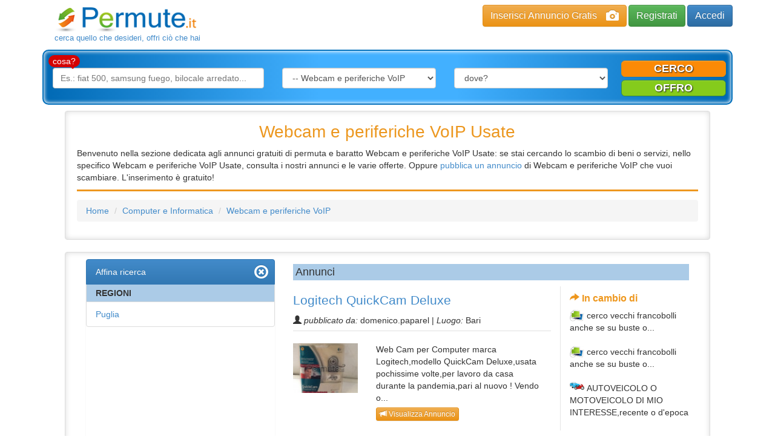

--- FILE ---
content_type: text/html; charset=utf-8
request_url: https://www.permute.it/c-permuta/Webcam-e-periferiche-VoIP-102/
body_size: 6911
content:
<!DOCTYPE html>
<html lang="it">
    <head>
        <meta charset="utf-8" />
<meta http-equiv="X-UA-Compatible" content="IE=edge" />
<meta name="viewport" content="width=device-width, initial-scale=1" />
<title>Webcam e periferiche VoIP Usate: annunci, permuta, scambio</title>
<meta property="og:title" content="Webcam e periferiche VoIP Usate: annunci, permuta, scambio" />
<meta name="description" content="Annunci Gratuiti Webcam e periferiche VoIP Usate in Permuta: offri Webcam e periferiche VoIP, crea la tua lista desideri, cerca tra le offerte di scambio" />
<meta property="og:description" content="Annunci Gratuiti Webcam e periferiche VoIP Usate in Permuta: offri Webcam e periferiche VoIP, crea la tua lista desideri, cerca tra le offerte di scambio" />
<meta name="keywords" content="Webcam e periferiche VoIP, annunci Webcam e periferiche VoIP, permuta Webcam e periferiche VoIP, annunci gratuiti" />
<meta name="robots" content="NOINDEX,FOLLOW" />
<link rel="image_src" href="https://www.permute.it/skins/frontend/img/src_logo.jpg" />
<meta property="og:image" content="https://www.permute.it/skins/frontend/img/src_logo.jpg" />
<link rel="canonical" href="https://www.permute.it/c-permuta/Webcam-e-periferiche-VoIP-102/" /> 


<link rel="alternate" type="application/atom+xml" title="RSS" href="https://www.permute.it/c-permuta/Webcam-e-periferiche-VoIP-102/feed.rss" />
<link rel="alternate" type="application/atom+xml" title="Home RSS" href="https://www.permute.it/feed.rss" />
<link rel="icon" href="https://www.permute.it/favicon.ico" type="image/x-icon" />
<link rel="shortcut icon" href="https://www.permute.it/favicon.ico" type="image/x-icon" />
<link rel="stylesheet" type="text/css" media="all" href="https://www.permute.it/skins/frontend/css/bootstrap.min.css" />
<link rel="stylesheet" type="text/css" media="all" href="https://www.permute.it/skins/frontend/css/bootstrap-theme.css" />
<link rel="stylesheet" type="text/css" media="all" href="https://www.permute.it/skins/frontend/css/social.css" />
<link rel="stylesheet" type="text/css" media="all" href="https://www.permute.it/skins/frontend/css/glyphicons.css" />
<link rel="stylesheet" type="text/css" media="all" href="https://www.permute.it/skins/frontend/css/custom.css?v=1.01" />
<link rel="stylesheet" type="text/css" media="all" href="https://www.permute.it/skins/frontend/css/working.css" />
<link rel="stylesheet" type="text/css" media="all" href="https://www.permute.it/skins/frontend/css/simple-sidebar.css" />
<link rel="stylesheet" type="text/css" media="all" href="https://www.permute.it/skins/frontend/css/steps.css" />
<link rel="stylesheet" type="text/css" media="all" href="https://www.permute.it/skins/frontend/css/forms.css" />
<link rel="stylesheet" type="text/css" media="all" href="https://www.permute.it/skins/frontend/css/jquery/jquery-ui.min.css" />
<link rel="stylesheet" type="text/css" media="all" href="https://www.permute.it/skins/frontend/css/system.css" />
<script type="text/javascript" src="https://www.permute.it/js/jquery.min.js"></script>
<script type="text/javascript" src="https://www.permute.it/js/jquery-ui.min.js"></script>
<script type="text/javascript" src="https://www.permute.it/js/jquery.form.min.js"></script>
<script type="text/javascript" src="https://www.permute.it/js/system.js?v=1.02"></script>
<script type="text/javascript" src="https://www.google.com/recaptcha/api.js?hl=it&amp;onload=onloadRecaptcha&amp;render=explicit" async defer></script>
<!--[if lt IE 9]>
    <script type="text/javascript" src="https://www.permute.it/skins/frontend/js/html5shiv.min.js"></script>
    <script type="text/javascript" src="https://www.permute.it/skins/frontend/js/respond.min.js"></script>
<![endif]-->
<script type="text/javascript" src="https://www.permute.it/js/jquery.cookielaw.min.js?v=2.0"></script>
<script type="text/javascript">//<![CDATA[
    $(document).ready(function(){
        $.cookieLaw({privacyUrl: 'https://www.permute.it/pg-permuta/Cookie-Policy-20.html'});
    });
    web.init('https://www.permute.it/','https://www.permute.it/skins/frontend/','6LdCBQMTAAAAAOt0bZZDrS52LR2uv6fjiLMwlWiu');
//]]></script>
<script type="text/plain" class="_CL_trigger" async data-tsrc="//pagead2.googlesyndication.com/pagead/js/adsbygoogle.js" data-tgroup="targeting"></script>
<script type="text/plain" class="_CL_trigger" data-tgroup="targeting">
(adsbygoogle = window.adsbygoogle || []).push({
    google_ad_client: "ca-pub-1413343582707017",
    enable_page_level_ads: true
  });

var googletag = googletag || {};
  googletag.cmd = googletag.cmd || [];
  (function() {
    var gads = document.createElement('script');
    gads.async = true;
    gads.type = 'text/javascript';
    var useSSL = 'https:' == document.location.protocol;
    gads.src = (useSSL ? 'https:' : 'http:') +
      '//www.googletagservices.com/tag/js/gpt.js';
    var node = document.getElementsByTagName('script')[0];
    node.parentNode.insertBefore(gads, node);
  })();

googletag.cmd.push(function() {
    googletag.defineSlot('/9891788/Permute_it_300x250_mobile', [300, 250], 'div-gpt-ad-1460639257630-0').addService(googletag.pubads());
    googletag.defineSlot('/9891788/Permute_it_728x90_ROS', [728, 90], 'div-gpt-ad-1460639257630-1').addService(googletag.pubads());
    googletag.pubads().enableSingleRequest();
    //Targeting per DMP  
    if(typeof NUGGjson === "object"){
          for(var nuggkey in NUGGjson){
              googletag.pubads().setTargeting(nuggkey, NUGGjson[nuggkey]);
          }
    }
    //END targeting
    googletag.enableServices();
});
</script>
<!--<script type="text/plain" class="_CL_trigger" async data-tsrc="/js/ads/permute.js"></script>-->

<script type="text/plain" class="_CL_trigger" data-tsrc="https://cdn.by.wonderpush.com/sdk/1.1/wonderpush-loader.min.js" async></script>
<script type="text/plain" class="_CL_trigger">
window.WonderPush = window.WonderPush || []; WonderPush.push(["init", { customDomain: "https://www.permute.it", webKey: "b48d25238301b84f4905558fdde927ebf236f5d0a1a23efb1306026fb1190ec5", }]);
</script> 

<script async src="https://pagead2.googlesyndication.com/pagead/js/adsbygoogle.js?client=ca-pub-1413343582707017"
     crossorigin="anonymous"></script>

    </head>
    <body>
        
        <div id="wrapper">
            <div class="container header">
    <div class="row">
        <nav role="navigation" class="navbar navbar-default navbar-static-top">
            <div class="container">
                <div class="navbar-header">
                    <button type="button" data-toggle="collapse" data-target="#bs-example-navbar-collapse-1" class="navbar-toggle collapsed"><span class="sr-only">Toggle navigation</span><span class="icon-bar"></span><span class="icon-bar"></span><span class="icon-bar"></span></button>
                    <a href="https://www.permute.it/" class="logos"><span class="logo"><img src="https://www.permute.it/skins/frontend/img/logo.png" alt="Permuta"/></span><span class="sublogo">cerca quello che desideri, offri ci&ograve; che hai</span></a>
                </div>
                <div class="navbar-right">
                    <div class="button-top hidden-xs">
                        <a href="https://www.permute.it/insert.php" class="btn btn-warning btn-photo">Inserisci Annuncio Gratis<i class="glyphicon glyphicon-camera hidden-xs"></i></a>
                        
                        <a href="https://www.permute.it/customer/register.php" class="btn btn-success btn-register">Registrati</a>
                        <a href="https://www.permute.it/customer/" class="btn btn-primary btn-access">Accedi</a>
                        
                    </div>
                    <div class="hidden-lg hidden-md hidden-sm">
                        <div id="bs-example-navbar-collapse-1" class="collapse navbar-collapse">
                            <ul class="nav navbar-nav">
                                <li><a href="https://www.permute.it/"><span class="glyphicon glyphicon-home"></span>Home</a></li>
                                
                                <li><a rel="nofollow" href="https://www.permute.it/customer/" class="headerCustomer"><span class="glyphicon glyphicon-log-in"></span>accedi</a></li>
                                <li><a rel="nofollow" href="https://www.permute.it/customer/register.php" class="headerCustomer"><span class="glyphicon glyphicon-edit"></span>registrati</a></li>
                                <li><a rel="nofollow" href="https://www.permute.it/customer/recover.php"><span class="glyphicon glyphicon-lock"></span>recupera password</a></li>
                                
                            </ul>
                        </div>
                    </div>
                </div>
            </div>
        </nav>
        <div class="buttons hidden-lg hidden-md hidden-sm">
            <div class="container">
                <div class="button-top navbar-right">
                    <a href="https://www.permute.it/insert.php" class="btn btn-warning btn-block btn-photo visible-xs-block visible-sm-block visible-md-inline visible-lg-inline">Inserisci Annuncio Gratis<i class="glyphicon glyphicon-camera hidden-xs"></i></a>
                    
                    <a href="https://www.permute.it/customer/register.php" class="btn btn-success btn-block visible-xs-block visible-sm-block visible-md-inline visible-lg-inline btn-register">Registrati</a>
                    <a href="https://www.permute.it/customer/" class="btn btn-primary btn-block visible-xs-block hidden-lg hidden-sm hidden-md btn-access">Accedi</a>
                    
                </div>
            </div>
        </div>
        <div class="container">
            <div class="search-bar search-bar-type2 dropdown" style="z-index:1;">
                <button class="search-button btn btn-primary btn-block" type="button" data-toggle="dropdown" aria-haspopup="true" role="button" aria-expanded="false">
                    <i class="glyphicon glyphicon-search">&nbsp;</i>Nuova ricerca
                </button>
                <div class="dropdown-menu">
                    <label for="searchq" class="arrow_box">cosa?</label>
                    <form role="form" class="search" id="main_search" action="https://www.permute.it/search.php" method="get" accept-charset="UTF-8" onsubmit="return mainsearch.check(this, true);">
                        <input type="hidden" name="st" id="searchType" value=""> 
                        <div class="form-group col-md-4">
                            <input class="form-field form-control" id="searchq" type="text" name="q" value="" placeholder="Es.: fiat 500, samsung fuego, bilocale arredato...">
                        </div>
                        <div class="form-group col-md-3">
                            <select name="category" class="form-field form-control" onchange="mainsearch.select(this);">
                                <option value="">in quale categoria?</option>
                                <option value="1">Immobili</option>
<option value="2">Auto e Moto</option>
<option value="3">Telefoni e Accessori</option>
<option value="4">Computer e Informatica</option><option value="88">--&nbsp;Accessori per PC</option>
<option value="89">--&nbsp;Casse per PC</option>
<option value="90">--&nbsp;Componenti hardware</option>
<option value="91">--&nbsp;Computer Desktop</option>
<option value="92">--&nbsp;Dispositivi archiviazione dati esterni</option>
<option value="93">--&nbsp;Monitor PC</option>
<option value="94">--&nbsp;Netbook</option>
<option value="95">--&nbsp;Periferiche di rete</option>
<option value="96">--&nbsp;Computer Portatili</option>
<option value="97">--&nbsp;Scanner</option>
<option value="98">--&nbsp;Server</option>
<option value="99">--&nbsp;Stampanti</option>
<option value="100">--&nbsp;Tablet</option>
<option value="101">--&nbsp;Tastiere, Mouse e periferiche di input</option>
<option value="102" selected="selected">--&nbsp;Webcam e periferiche VoIP</option>
<option value="103">--&nbsp;Software</option>
<option value="104">--&nbsp;Gadget Hi-Tech</option>

<option value="5">Collezionismo e Antichit&agrave;</option>
<option value="6">Modellismo e Giocattoli</option>
<option value="7">Musica, Libri e Film</option>
<option value="8">Elettronica</option>
<option value="9">Videogiochi e Console</option>
<option value="10">Hobby e Fai da te</option>
<option value="11">Arredamento, Elettrodomestici e Casalinghi</option>
<option value="12">Abbigliamento e Accessori</option>
<option value="13">Articoli per bambini</option>
<option value="14">Animali e Accessori</option>
<option value="15">Sport</option>
<option value="16">Viaggi e Vacanze</option>
<option value="17">Barche e Nautica</option>
<option value="18">Bellezza e Benessere</option>
<option value="19">Servizi e Prestazioni Lavorative</option>
<option value="20">Attrezzature da lavoro</option>

                            </select>
                        </div>
                        <div class="form-group col-md-3">
                            <select name="region" class="form-field form-control" onchange="mainsearch.select(this);">
                                <option value="">dove?</option>
                                <option value="1">Abruzzo</option>
<option value="2">Basilicata</option>
<option value="3">Calabria</option>
<option value="4">Campania</option>
<option value="5">Emilia-Romagna</option>
<option value="6">Friuli-Venezia Giulia</option>
<option value="7">Lazio</option>
<option value="8">Liguria</option>
<option value="9">Lombardia</option>
<option value="10">Marche</option>
<option value="11">Molise</option>
<option value="12">Piemonte</option>
<option value="13">Puglia</option>
<option value="14">Sardegna</option>
<option value="15">Sicilia</option>
<option value="16">Toscana</option>
<option value="17">Trentino-Alto Adige</option>
<option value="18">Umbria</option>
<option value="19">Valle d'Aosta</option>
<option value="20">Veneto</option>

                            </select>
                        </div>
                    </form>
                    <div class="buttons-type2 col-md-2">
                        <div class="row">
                            <a class="btn btn-warning btn-block cerco" style="cursor:pointer;" onclick="mainsearch.button(this);">cerco</a>
                            <a class="btn btn-success btn-block offro" style="cursor:pointer;" onclick="mainsearch.button(this);">offro</a>			  
                        </div>
                    </div>
                </div>
                <script type="text/javascript">//<![CDATA[
                    var mainsearch = {
                        check: function (form, lock) {
                            if (!($.trim($(form).find('#searchq').val()) == '' &&
                                 $(form).find('select[name="category"]').val() == '' &&
                                 $(form).find('select[name="region"]').val() == '')) {
                                if (lock) $(form).find('input, select').attr('readonly', true);
                                return true;
                            }
                            else return false;
                        },
                        select: function(el) {
                            if ($(el).is('select')){
                                var f = $(el).closest('form#main_search');
                                if (f.length && this.check(f, true)) f.submit();
                            }
                        },
                        button: function (el) {
                            $('#searchType').val($(el).is('.offro') ? 'wish' : '');
                            $('#main_search').submit();
                        }
                    };
                    //]]></script>
            </div>
        </div>
    </div>
</div>
            
            
            <div id="main">
                
                <div class="container well light_bk col-md-10 col-md-offset-1">
    <div class="row top-list-content-wrapper">
        <div class="col-xs-12">
            <div class="intro">
                <div class="title"><h1>Webcam e periferiche VoIP Usate</h1></div>
                <div class="introbody"><p>Benvenuto nella sezione dedicata agli annunci gratuiti di permuta e baratto Webcam e periferiche VoIP Usate: se stai cercando lo scambio di beni o servizi, nello specifico Webcam e periferiche VoIP Usate, consulta i nostri annunci e le varie offerte. Oppure <a href="https://www.permute.it/insert.php">pubblica un annuncio</a> di Webcam e periferiche VoIP che vuoi scambiare. L'inserimento &egrave; gratuito!</p></div>
            </div>
            <div class="adv top" style="max-height:280px;text-align:center;width:100%;margin:7px auto;padding:0;overflow:hidden;">
                <script async type="text/plain" class="_CL_trigger" data-tsrc="//pagead2.googlesyndication.com/pagead/js/adsbygoogle.js" data-tgroup="targeting"></script>
<!-- Permute.it Liste 728 Responsive -->
<ins class="adsbygoogle"
     style="display:block"
     data-ad-client="ca-pub-1413343582707017"
     data-ad-slot="3447527988"
     data-ad-format="auto"></ins>
<script type="text/plain" class="_CL_trigger" data-tgroup="targeting">
(adsbygoogle = window.adsbygoogle || []).push({});
</script>
            </div>
            <ol class="breadcrumb">
                <li><a href="https://www.permute.it/">Home</a></li>
                <li><a href="https://www.permute.it/c-permuta/Computer-e-Informatica-4/">Computer e Informatica</a></li>
                <li><a href="https://www.permute.it/c-permuta/Webcam-e-periferiche-VoIP-102/">Webcam e periferiche VoIP</a></li>
                
            </ol>
        </div>
    </div>
</div>
<div class="container well light_bk col-md-10 col-md-offset-1">
    <div class="col-md-4 sidebar reverse" style="margin-bottom:10px;">
        
<div class="mini-submenu btn btn-primary hiding">
    <span class="glyphicon glyphicon-search"></span>
    <span> Affina ricerca</span>
</div>
<div class="list-group menu showing">
    <span class="list-group-item active">
        Affina ricerca
        <span class="pull-right" id="slide-submenu-1">
            <i class="glyphicon glyphicon-remove-circle"></i>
        </span>
    </span>
    <dl>
    <dt class="title list-group-item">Regioni</dt>
        <dd class="list-group-item"><a href="https://www.permute.it/c-permuta/Webcam-e-periferiche-VoIP-102/Puglia-r13/">Puglia</a></dd>
        
    
    </dl>
    <!-- /9891788/Permute_it_160x600_HB -->
<div id="Permute_it_160x600_HB" style="width:160px;height:600px;" class="hidden-xs hidden-sm adasta_ad"></div>
    
</div>

    </div>
    <div id="list-content-wrapper" class="col-md-8 list-content-wrapper">
        <div class="bottom">
            
            <div class="divider"><h4>Annunci</h4></div>
            
<div class="row">
    <div class="col-md-8 left_content">
        <div class="top">
            <div class="title_block">
                <h3 class="title"><a href="https://www.permute.it/annuncio-permuta/Logitech-QuickCam-Deluxe-54891/">Logitech QuickCam Deluxe</a></h3>
                <div class="info"><span class="user">
                        <i class="glyphicon glyphicon-user"></i> <em>pubblicato da:</em> domenico.paparel
                         | <em>Luogo:</em> Bari
                        
                    </span></div>
            </div>
        </div>
        <div class="bottom row">
            
            <div class="img_container col-sm-4">
                <a href="https://www.permute.it/annuncio-permuta/Logitech-QuickCam-Deluxe-54891/"><img src="https://www.permute.it/img/a484b7975f501b640e26b02171e77f46/w/100/h/76/thumb/54891.jpg" alt="Logitech QuickCam Deluxe"></a>
            </div>
            
            <div class="content col-sm-8">
                <p>Web Cam per Computer marca Logitech,modello QuickCam Deluxe,usata pochissime volte,per lavoro da casa durante la pandemia,pari al nuovo ! Vendo o...</p>
                <a class="btn btn-xs btn-warning arrow_show" href="https://www.permute.it/annuncio-permuta/Logitech-QuickCam-Deluxe-54891/"><i class="glyphicon glyphicon-bullhorn"></i> Visualizza Annuncio</a>
            </div>
        </div>
    </div>
    <div class="col-md-4 right_content wish-content">
        <h4 class="list-title"><i class="glyphicon glyphicon-share-alt"></i> In cambio di</h4>
        <ul>
    <li>
        <img src="https://www.permute.it/img/dfa10c50767fd4f45d6e1e5ea8729173/w/24/h/28/scale/5.png" alt="in cambio di" />
        <span>cerco vecchi francobolli anche se su buste o...</span>
    </li>
    <li>
        <img src="https://www.permute.it/img/dfa10c50767fd4f45d6e1e5ea8729173/w/24/h/28/scale/5.png" alt="in cambio di" />
        <span>cerco vecchi francobolli anche se su buste o...</span>
    </li>
    <li>
        <img src="https://www.permute.it/img/dfa10c50767fd4f45d6e1e5ea8729173/w/24/h/28/scale/2.png" alt="in cambio di" />
        <span>AUTOVEICOLO O MOTOVEICOLO DI MIO INTERESSE,recente o d'epoca</span>
    </li>
    
</ul>
    </div>							
</div>


            
            
        </div>
    </div>
</div>
<div class="container clear"><div class="row">
<!-- /9891788/Permute_it_300x250_mob_HB -->
<div id="Permute_it_300x250_mob_HB" style="width:300px;height:250px;margin:10px auto;" class="hidden-md hidden-lg adasta_ad"></div>
<!-- /9891788/Permute_it_728x90_HB -->
<div id="Permute_it_728x90_HB" style="width:728px;height:90px;margin:0 auto;" class="hidden-xs hidden-sm adasta_ad"></div>
</div></div>
            </div>
            <div id="footer">
                <div class="footer">
    <nav class="navbar navbar-default .navbar-fixed-bottom visible-xs-block" role="navigation">
        <div class="container">
            <div class="navbar-footer">
                <button type="button" class="navbar-toggle collapsed" data-toggle="collapse" data-target="#bs-example-navbar-collapse-2">
                    <span class="sr-only">Toggle navigation</span>
                    <span class="icon-bar"></span>
                    <span class="icon-bar"></span>
                    <span class="icon-bar"></span>
                </button>
            </div>
            <div class="collapse navbar-collapse" id="bs-example-navbar-collapse-2">
                <ul class="nav navbar-nav navbar-right">
                    <li><a href="https://www.permute.it/"><span class="glyphicon glyphicon-home"></span> Home</a></li>
                    
                    <li><a class="headerCustomer" rel="nofollow" href="https://www.permute.it/customer/"><span class="glyphicon glyphicon-log-in"></span> accedi</a></li>
                    <li><a class="headerCustomer" rel="nofollow" href="https://www.permute.it/customer/register.php"><span class="glyphicon glyphicon-edit"></span> registrati</a></li>
                    <li><a rel="nofollow" href="https://www.permute.it/customer/recover.php"><span class="glyphicon glyphicon-lock"></span> recupera password</a></li>
                    
                    <li class="social"><a href="https://www.youtube.com/channel/UCHp63XAdjbjWj3JGRo796yQ" target="_blank" title="YouTube"><img src="https://www.permute.it/skins/frontend/img/youtube.png" alt="youtube"></a></li>
                    <li class="social"><a href="https://www.facebook.com/permuteitalia" target="_blank" title="Facebook"><img src="https://www.permute.it/skins/frontend/img/facebook.png" alt="facebook"></a></li>
                    <li class="social"><a href="https://www.permute.it/feed.rss" title="RSS"><img src="https://www.permute.it/skins/frontend/img/rss.png" alt="rss"></a></li>
                </ul>				      
            </div>
        </div>
    </nav>

    <div class="container">
        <div class="row hidden-xs">
            <div class="col-md-3">
                <div class="panel panel-primary">
                    <div class="panel-heading">
                        Informazioni		  
                    </div>
                    <ul class="list-group">
                        <li class="list-group-item"><a href="https://www.permute.it/pg-permuta/Cos-e-Permute-it-2.html">Cos'&egrave; &quot;Permute.it&quot;?</a></li>
                        <li class="list-group-item"><a href="https://www.permute.it/pg-permuta/Come-funziona-Permute-it-3.html">Come funziona Permute.it?</a></li>
                        <li class="list-group-item"><a href="https://www.permute.it/pg-permuta/Guida-alla-Permuta-7.html">Guida alla permuta</a></li>
                        <li class="list-group-item"><a href="https://www.permute.it/pg-permuta/Contatti-6.html">Contatti</a></li>
                        <li class="list-group-item"><a href="https://www.permute.it/pg-permuta/Termini-e-Condizioni-4.html">Termini e condizioni</a></li>
                        <li class="list-group-item"><a href="https://www.permute.it/pg-permuta/Privacy-5.html">Privacy</a></li>
                        <li class="list-group-item"><a href="https://www.permute.it/pg-permuta/Cookie-Policy-20.html">Cookie Policy</a></li>
                    </ul>				
                </div>						  
            </div>

            <div class="col-md-3">
                <div class="panel panel-primary">
                    <div class="panel-heading">
                        Permute.it		  
                    </div>
                    <div class="panel-body">
                        Permute.it &egrave; un portale di annunci gratuiti online che permette lo scambio di oggetti usati e servizi con o senza utilizzare denaro: permuta o baratto. Si basa sull'idea di libero mercato e di libero scambio tra individui.	
                    </div>
                </div>						  
            </div>

            <div class="col-md-3">
                <div class="panel panel-primary">
                    <div class="panel-heading">
                        Seguici		  
                    </div>
                    <div class="panel-body">
                        <ul class="nav navbar-nav">
                            <li class="social"><a href="https://www.youtube.com/channel/UCHp63XAdjbjWj3JGRo796yQ" target="_blank" title="YouTube"><img src="https://www.permute.it/skins/frontend/img/youtube.png" alt="youtube"/></a></li>
                            <li class="social"><a href="https://www.facebook.com/permuteitalia" target="_blank" title="Facebook"><img src="https://www.permute.it/skins/frontend/img/facebook.png" alt="facebook"/></a></li>
                            <li class="social"><a href="https://www.permute.it/feed.rss" title="RSS"><img src="https://www.permute.it/skins/frontend/img/rss.png" alt="rss"/></a></li>
                        </ul>
                        <div class="fb-like-box" 
                             data-href="https://www.facebook.com/permuteitalia" 
                             data-colorscheme="light" 
                             data-show-faces="true" 
                             data-header="false" 
                             data-stream="false" 
                             data-show-border="false">
                        </div>
                    </div>
                </div>						  
            </div>

            <div class="col-md-3">
                <div class="panel panel-primary">
                    <div class="panel-heading">
                        Area Riservata		  
                    </div>
                    <ul class="list-group">
                        
                        <li class="list-group-item"><a rel="nofollow" href="https://www.permute.it/customer/">Login</a></li>
                        <li class="list-group-item"><a rel="nofollow" href="https://www.permute.it/customer/register.php">Registrazione</a></li>
                        <li class="list-group-item"><a rel="nofollow" href="https://www.permute.it/customer/recover.php">Password Dimenticata?</a></li>
                        
                    </ul>
                </div>
            </div>
        </div>
    </div>

    <div class="container-fluid navbar-default">
        <div class="row copyright">
            <p class="text-muted text-center">&copy; Copyright 2013-2019</p>			  
        </div>
    </div>

</div>

            </div>
            <noscript><div id="noscript"><div></div><p>Per migliorare la tua esperienza di navigazione, devi <strong>abilitare javascript nel tuo browser</strong></p></div></noscript>
        </div>
        <script type="text/javascript" src="https://www.permute.it/skins/frontend/js/bootstrap.min.js"></script>
        <script type="text/javascript" src="https://www.permute.it/skins/frontend/js/common.js"></script>
	<div id="fb-root"></div>
        <script class="_CL_trigger" type="text/plain">(function(d, s, id) {
          var js, fjs = d.getElementsByTagName(s)[0];
          if (d.getElementById(id)) return;
          js = d.createElement(s); js.id = id;
          js.src = "//connect.facebook.net/it_IT/sdk.js#xfbml=1&version=v2.0";
          fjs.parentNode.insertBefore(js, fjs);
        }(document, 'script', 'facebook-jssdk'));</script>
        <!-- /9891788/permute_it_1x1_skin -->
<div id="permute_it_1x1_skin" style="height:1px;width:1px;" class="adasta_ad_no_bid"></div>
<!-- /9891788/permute_it_1x1_interstitial -->
<div id="permute_it_1x1_interstitial" style="height:1px;width:1px;" class="adasta_ad_no_bid"></div>

<script type="text/javascript">
            //GA
            (function(i,s,o,g,r,a,m){i['GoogleAnalyticsObject']=r;i[r]=i[r]||function(){
            (i[r].q=i[r].q||[]).push(arguments)},i[r].l=1*new Date();a=s.createElement(o),
            m=s.getElementsByTagName(o)[0];a.async=1;a.src=g;m.parentNode.insertBefore(a,m)
            })(window,document,'script','//www.google-analytics.com/analytics.js','ga');
            ga('create', 'UA-12677147-22', 'permute.it');
            ga('set', 'anonymizeIp', true);
            ga('send', 'pageview');
</script>

<script async src="https://www.energiarinnovabile.org/modalwidget/assets/core.js"></script>
    </body>
</html>

--- FILE ---
content_type: text/html; charset=utf-8
request_url: https://www.google.com/recaptcha/api2/aframe
body_size: -88
content:
<!DOCTYPE HTML><html><head><meta http-equiv="content-type" content="text/html; charset=UTF-8"></head><body><script nonce="fp4PDp2gu4E_g0lOSEuEyA">/** Anti-fraud and anti-abuse applications only. See google.com/recaptcha */ try{var clients={'sodar':'https://pagead2.googlesyndication.com/pagead/sodar?'};window.addEventListener("message",function(a){try{if(a.source===window.parent){var b=JSON.parse(a.data);var c=clients[b['id']];if(c){var d=document.createElement('img');d.src=c+b['params']+'&rc='+(localStorage.getItem("rc::a")?sessionStorage.getItem("rc::b"):"");window.document.body.appendChild(d);sessionStorage.setItem("rc::e",parseInt(sessionStorage.getItem("rc::e")||0)+1);localStorage.setItem("rc::h",'1769018174013');}}}catch(b){}});window.parent.postMessage("_grecaptcha_ready", "*");}catch(b){}</script></body></html>

--- FILE ---
content_type: text/css
request_url: https://www.permute.it/skins/frontend/css/glyphicons.css
body_size: 7335
content:
/* @override http://maxnix.noip.me/permres/css/glyphicons.css */

/*!
 *
 *  Project:  GLYPHICONS HALFLINGS
 *  Author:   Jan Kovarik - www.glyphicons.com
 *  Twitter:  @glyphicons
 *
 */
@font-face {
  font-family: 'Glyphicons Regular';
  src: url('../fonts/glyphicons-regular.eot');
  src: url('../fonts/glyphicons-regular.eot?#iefix') format('embedded-opentype'), url('../fonts/glyphicons-regular.woff') format('woff'), url('../fonts/glyphicons-regular.ttf') format('truetype'), url('../fonts/glyphicons-regular.svg#glyphiconsregular') format('svg');
  font-weight: normal;
  font-style: normal;
}
.glyphicons {
  display: inline-block;
  position: relative;
  text-decoration: none;
  *display: inline;
  *zoom: 1;
  margin-right: 3px;
}
.glyphicons:before {
  position: relative;
  top: 1px;
  display: inline-block;
  font-family: 'Glyphicons Regular';
  font-style: normal;
  font-weight: normal;
  -webkit-font-smoothing: antialiased;
  -moz-osx-font-smoothing: grayscale;
}
.glyphicons.white:before {
  color: #fff;
}
.glyphicons.glass:before {
  content: "\E001";
}
.glyphicons.leaf:before {
  content: "\E002";
}
.glyphicons.dog:before {
  content: "\1F415";
}
.glyphicons.user:before {
  content: "\E004";
}
.glyphicons.girl:before {
  content: "\1F467";
}
.glyphicons.car:before {
  content: "\E006";
}
.glyphicons.user_add:before {
  content: "\E007";
}
.glyphicons.user_remove:before {
  content: "\E008";
}
.glyphicons.film:before {
  content: "\E009";
}
.glyphicons.magic:before {
  content: "\E010";
}
.glyphicons.envelope:before {
  content: "\2709";
}
.glyphicons.camera:before {
  content: "\1F4F7";
}
.glyphicons.heart:before {
  content: "\E013";
}
.glyphicons.beach_umbrella:before {
  content: "\E014";
}
.glyphicons.train:before {
  content: "\1F686";
}
.glyphicons.print:before {
  content: "\E016";
}
.glyphicons.bin:before {
  content: "\E017";
}
.glyphicons.music:before {
  content: "\E018";
}
.glyphicons.note:before {
  content: "\E019";
}
.glyphicons.heart_empty:before {
  content: "\E020";
}
.glyphicons.home:before {
  content: "\E021";
}
.glyphicons.snowflake:before {
  content: "\2744";
}
.glyphicons.fire:before {
  content: "\1F525";
}
.glyphicons.magnet:before {
  content: "\E024";
}
.glyphicons.parents:before {
  content: "\E025";
}
.glyphicons.binoculars:before {
  content: "\E026";
}
.glyphicons.road:before {
  content: "\E027";
}
.glyphicons.search:before {
  content: "\E028";
}
.glyphicons.cars:before {
  content: "\E029";
}
.glyphicons.notes_2:before {
  content: "\E030";
}
.glyphicons.pencil:before {
  content: "\270F";
}
.glyphicons.bus:before {
  content: "\1F68C";
}
.glyphicons.wifi_alt:before {
  content: "\E033";
}
.glyphicons.luggage:before {
  content: "\E034";
}
.glyphicons.old_man:before {
  content: "\E035";
}
.glyphicons.woman:before {
  content: "\1F469";
}
.glyphicons.file:before {
  content: "\E037";
}
.glyphicons.coins:before {
  content: "\E038";
}
.glyphicons.airplane:before {
  content: "\2708";
}
.glyphicons.notes:before {
  content: "\E040";
}
.glyphicons.stats:before {
  content: "\E041";
}
.glyphicons.charts:before {
  content: "\E042";
}
.glyphicons.pie_chart:before {
  content: "\E043";
}
.glyphicons.group:before {
  content: "\E044";
}
.glyphicons.keys:before {
  content: "\E045";
}
.glyphicons.calendar:before {
  content: "\1F4C5";
}
.glyphicons.router:before {
  content: "\E047";
}
.glyphicons.camera_small:before {
  content: "\E048";
}
.glyphicons.dislikes:before {
  content: "\E049";
}
.glyphicons.star:before {
  content: "\E050";
}
.glyphicons.link:before {
  content: "\E051";
}
.glyphicons.eye_open:before {
  content: "\E052";
}
.glyphicons.eye_close:before {
  content: "\E053";
}
.glyphicons.alarm:before {
  content: "\E054";
}
.glyphicons.clock:before {
  content: "\E055";
}
.glyphicons.stopwatch:before {
  content: "\E056";
}
.glyphicons.projector:before {
  content: "\E057";
}
.glyphicons.history:before {
  content: "\E058";
}
.glyphicons.truck:before {
  content: "\E059";
}
.glyphicons.cargo:before {
  content: "\E060";
}
.glyphicons.compass:before {
  content: "\E061";
}
.glyphicons.keynote:before {
  content: "\E062";
}
.glyphicons.paperclip:before {
  content: "\1F4CE";
}
.glyphicons.power:before {
  content: "\E064";
}
.glyphicons.lightbulb:before {
  content: "\E065";
}
.glyphicons.tag:before {
  content: "\E066";
}
.glyphicons.tags:before {
  content: "\E067";
}
.glyphicons.cleaning:before {
  content: "\E068";
}
.glyphicons.ruller:before {
  content: "\E069";
}
.glyphicons.gift:before {
  content: "\E070";
}
.glyphicons.umbrella:before {
  content: "\2602";
}
.glyphicons.book:before {
  content: "\E072";
}
.glyphicons.bookmark:before {
  content: "\1F516";
}
.glyphicons.wifi:before {
  content: "\E074";
}
.glyphicons.cup:before {
  content: "\E075";
}
.glyphicons.stroller:before {
  content: "\E076";
}
.glyphicons.headphones:before {
  content: "\E077";
}
.glyphicons.headset:before {
  content: "\E078";
}
.glyphicons.warning_sign:before {
  content: "\E079";
}
.glyphicons.signal:before {
  content: "\E080";
}
.glyphicons.retweet:before {
  content: "\E081";
}
.glyphicons.refresh:before {
  content: "\E082";
}
.glyphicons.roundabout:before {
  content: "\E083";
}
.glyphicons.random:before {
  content: "\E084";
}
.glyphicons.heat:before {
  content: "\E085";
}
.glyphicons.repeat:before {
  content: "\E086";
}
.glyphicons.display:before {
  content: "\E087";
}
.glyphicons.log_book:before {
  content: "\E088";
}
.glyphicons.address_book:before {
  content: "\E089";
}
.glyphicons.building:before {
  content: "\E090";
}
.glyphicons.eyedropper:before {
  content: "\E091";
}
.glyphicons.adjust:before {
  content: "\E092";
}
.glyphicons.tint:before {
  content: "\E093";
}
.glyphicons.crop:before {
  content: "\E094";
}
.glyphicons.vector_path_square:before {
  content: "\E095";
}
.glyphicons.vector_path_circle:before {
  content: "\E096";
}
.glyphicons.vector_path_polygon:before {
  content: "\E097";
}
.glyphicons.vector_path_line:before {
  content: "\E098";
}
.glyphicons.vector_path_curve:before {
  content: "\E099";
}
.glyphicons.vector_path_all:before {
  content: "\E100";
}
.glyphicons.font:before {
  content: "\E101";
}
.glyphicons.italic:before {
  content: "\E102";
}
.glyphicons.bold:before {
  content: "\E103";
}
.glyphicons.text_underline:before {
  content: "\E104";
}
.glyphicons.text_strike:before {
  content: "\E105";
}
.glyphicons.text_height:before {
  content: "\E106";
}
.glyphicons.text_width:before {
  content: "\E107";
}
.glyphicons.text_resize:before {
  content: "\E108";
}
.glyphicons.left_indent:before {
  content: "\E109";
}
.glyphicons.right_indent:before {
  content: "\E110";
}
.glyphicons.align_left:before {
  content: "\E111";
}
.glyphicons.align_center:before {
  content: "\E112";
}
.glyphicons.align_right:before {
  content: "\E113";
}
.glyphicons.justify:before {
  content: "\E114";
}
.glyphicons.list:before {
  content: "\E115";
}
.glyphicons.text_smaller:before {
  content: "\E116";
}
.glyphicons.text_bigger:before {
  content: "\E117";
}
.glyphicons.embed:before {
  content: "\E118";
}
.glyphicons.embed_close:before {
  content: "\E119";
}
.glyphicons.table:before {
  content: "\E120";
}
.glyphicons.message_full:before {
  content: "\E121";
}
.glyphicons.message_empty:before {
  content: "\E122";
}
.glyphicons.message_in:before {
  content: "\E123";
}
.glyphicons.message_out:before {
  content: "\E124";
}
.glyphicons.message_plus:before {
  content: "\E125";
}
.glyphicons.message_minus:before {
  content: "\E126";
}
.glyphicons.message_ban:before {
  content: "\E127";
}
.glyphicons.message_flag:before {
  content: "\E128";
}
.glyphicons.message_lock:before {
  content: "\E129";
}
.glyphicons.message_new:before {
  content: "\E130";
}
.glyphicons.inbox:before {
  content: "\E131";
}
.glyphicons.inbox_plus:before {
  content: "\E132";
}
.glyphicons.inbox_minus:before {
  content: "\E133";
}
.glyphicons.inbox_lock:before {
  content: "\E134";
}
.glyphicons.inbox_in:before {
  content: "\E135";
}
.glyphicons.inbox_out:before {
  content: "\E136";
}
.glyphicons.cogwheel:before {
  content: "\E137";
}
.glyphicons.cogwheels:before {
  content: "\E138";
}
.glyphicons.picture:before {
  content: "\E139";
}
.glyphicons.adjust_alt:before {
  content: "\E140";
}
.glyphicons.database_lock:before {
  content: "\E141";
}
.glyphicons.database_plus:before {
  content: "\E142";
}
.glyphicons.database_minus:before {
  content: "\E143";
}
.glyphicons.database_ban:before {
  content: "\E144";
}
.glyphicons.folder_open:before {
  content: "\E145";
}
.glyphicons.folder_plus:before {
  content: "\E146";
}
.glyphicons.folder_minus:before {
  content: "\E147";
}
.glyphicons.folder_lock:before {
  content: "\E148";
}
.glyphicons.folder_flag:before {
  content: "\E149";
}
.glyphicons.folder_new:before {
  content: "\E150";
}
.glyphicons.edit:before {
  content: "\E151";
}
.glyphicons.new_window:before {
  content: "\E152";
}
.glyphicons.check:before {
  content: "\E153";
}
.glyphicons.unchecked:before {
  content: "\E154";
}
.glyphicons.more_windows:before {
  content: "\E155";
}
.glyphicons.show_big_thumbnails:before {
  content: "\E156";
}
.glyphicons.show_thumbnails:before {
  content: "\E157";
}
.glyphicons.show_thumbnails_with_lines:before {
  content: "\E158";
}
.glyphicons.show_lines:before {
  content: "\E159";
}
.glyphicons.playlist:before {
  content: "\E160";
}
.glyphicons.imac:before {
  content: "\E161";
}
.glyphicons.macbook:before {
  content: "\E162";
}
.glyphicons.ipad:before {
  content: "\E163";
}
.glyphicons.iphone:before {
  content: "\E164";
}
.glyphicons.iphone_transfer:before {
  content: "\E165";
}
.glyphicons.iphone_exchange:before {
  content: "\E166";
}
.glyphicons.ipod:before {
  content: "\E167";
}
.glyphicons.ipod_shuffle:before {
  content: "\E168";
}
.glyphicons.ear_plugs:before {
  content: "\E169";
}
.glyphicons.record:before {
  content: "\E170";
}
.glyphicons.step_backward:before {
  content: "\E171";
}
.glyphicons.fast_backward:before {
  content: "\E172";
}
.glyphicons.rewind:before {
  content: "\E173";
}
.glyphicons.play:before {
  content: "\E174";
}
.glyphicons.pause:before {
  content: "\E175";
}
.glyphicons.stop:before {
  content: "\E176";
}
.glyphicons.forward:before {
  content: "\E177";
}
.glyphicons.fast_forward:before {
  content: "\E178";
}
.glyphicons.step_forward:before {
  content: "\E179";
}
.glyphicons.eject:before {
  content: "\E180";
}
.glyphicons.facetime_video:before {
  content: "\E181";
}
.glyphicons.download_alt:before {
  content: "\E182";
}
.glyphicons.mute:before {
  content: "\E183";
}
.glyphicons.volume_down:before {
  content: "\E184";
}
.glyphicons.volume_up:before {
  content: "\E185";
}
.glyphicons.screenshot:before {
  content: "\E186";
}
.glyphicons.move:before {
  content: "\E187";
}
.glyphicons.more:before {
  content: "\E188";
}
.glyphicons.brightness_reduce:before {
  content: "\E189";
}
.glyphicons.brightness_increase:before {
  content: "\E190";
}
.glyphicons.circle_plus:before {
  content: "\E191";
}
.glyphicons.circle_minus:before {
  content: "\E192";
}
.glyphicons.circle_remove:before {
  content: "\E193";
}
.glyphicons.circle_ok:before {
  content: "\E194";
}
.glyphicons.circle_question_mark:before {
  content: "\E195";
}
.glyphicons.circle_info:before {
  content: "\E196";
}
.glyphicons.circle_exclamation_mark:before {
  content: "\E197";
}
.glyphicons.remove:before {
  content: "\E198";
}
.glyphicons.ok:before {
  content: "\E199";
}
.glyphicons.ban:before {
  content: "\E200";
}
.glyphicons.download:before {
  content: "\E201";
}
.glyphicons.upload:before {
  content: "\E202";
}
.glyphicons.shopping_cart:before {
  content: "\E203";
}
.glyphicons.lock:before {
  content: "\1F512";
}
.glyphicons.unlock:before {
  content: "\E205";
}
.glyphicons.electricity:before {
  content: "\E206";
}
.glyphicons.ok_2:before {
  content: "\E207";
}
.glyphicons.remove_2:before {
  content: "\E208";
}
.glyphicons.cart_out:before {
  content: "\E209";
}
.glyphicons.cart_in:before {
  content: "\E210";
}
.glyphicons.left_arrow:before {
  content: "\E211";
}
.glyphicons.right_arrow:before {
  content: "\E212";
}
.glyphicons.down_arrow:before {
  content: "\E213";
}
.glyphicons.up_arrow:before {
  content: "\E214";
}
.glyphicons.resize_small:before {
  content: "\E215";
}
.glyphicons.resize_full:before {
  content: "\E216";
}
.glyphicons.circle_arrow_left:before {
  content: "\E217";
}
.glyphicons.circle_arrow_right:before {
  content: "\E218";
}
.glyphicons.circle_arrow_top:before {
  content: "\E219";
}
.glyphicons.circle_arrow_down:before {
  content: "\E220";
}
.glyphicons.play_button:before {
  content: "\E221";
}
.glyphicons.unshare:before {
  content: "\E222";
}
.glyphicons.share:before {
  content: "\E223";
}
.glyphicons.chevron-right:before {
  content: "\E224";
}
.glyphicons.chevron-left:before {
  content: "\E225";
}
.glyphicons.bluetooth:before {
  content: "\E226";
}
.glyphicons.euro:before {
  content: "\20AC";
}
.glyphicons.usd:before {
  content: "\E228";
}
.glyphicons.gbp:before {
  content: "\E229";
}
.glyphicons.retweet_2:before {
  content: "\E230";
}
.glyphicons.moon:before {
  content: "\E231";
}
.glyphicons.sun:before {
  content: "\2609";
}
.glyphicons.cloud:before {
  content: "\2601";
}
.glyphicons.direction:before {
  content: "\E234";
}
.glyphicons.brush:before {
  content: "\E235";
}
.glyphicons.pen:before {
  content: "\E236";
}
.glyphicons.zoom_in:before {
  content: "\E237";
}
.glyphicons.zoom_out:before {
  content: "\E238";
}
.glyphicons.pin:before {
  content: "\E239";
}
.glyphicons.albums:before {
  content: "\E240";
}
.glyphicons.rotation_lock:before {
  content: "\E241";
}
.glyphicons.flash:before {
  content: "\E242";
}
.glyphicons.google_maps:before {
  content: "\E243";
}
.glyphicons.anchor:before {
  content: "\2693";
}
.glyphicons.conversation:before {
  content: "\E245";
}
.glyphicons.chat:before {
  content: "\E246";
}
.glyphicons.male:before {
  content: "\E247";
}
.glyphicons.female:before {
  content: "\E248";
}
.glyphicons.asterisk:before {
  content: "\002A";
}
.glyphicons.divide:before {
  content: "\00F7";
}
.glyphicons.snorkel_diving:before {
  content: "\E251";
}
.glyphicons.scuba_diving:before {
  content: "\E252";
}
.glyphicons.oxygen_bottle:before {
  content: "\E253";
}
.glyphicons.fins:before {
  content: "\E254";
}
.glyphicons.fishes:before {
  content: "\E255";
}
.glyphicons.boat:before {
  content: "\E256";
}
.glyphicons.delete:before {
  content: "\E257";
}
.glyphicons.sheriffs_star:before {
  content: "\E258";
}
.glyphicons.qrcode:before {
  content: "\E259";
}
.glyphicons.barcode:before {
  content: "\E260";
}
.glyphicons.pool:before {
  content: "\E261";
}
.glyphicons.buoy:before {
  content: "\E262";
}
.glyphicons.spade:before {
  content: "\E263";
}
.glyphicons.bank:before {
  content: "\1F3E6";
}
.glyphicons.vcard:before {
  content: "\E265";
}
.glyphicons.electrical_plug:before {
  content: "\E266";
}
.glyphicons.flag:before {
  content: "\E267";
}
.glyphicons.credit_card:before {
  content: "\E268";
}
.glyphicons.keyboard-wireless:before {
  content: "\E269";
}
.glyphicons.keyboard-wired:before {
  content: "\E270";
}
.glyphicons.shield:before {
  content: "\E271";
}
.glyphicons.ring:before {
  content: "\02DA";
}
.glyphicons.cake:before {
  content: "\E273";
}
.glyphicons.drink:before {
  content: "\E274";
}
.glyphicons.beer:before {
  content: "\E275";
}
.glyphicons.fast_food:before {
  content: "\E276";
}
.glyphicons.cutlery:before {
  content: "\E277";
}
.glyphicons.pizza:before {
  content: "\E278";
}
.glyphicons.birthday_cake:before {
  content: "\E279";
}
.glyphicons.tablet:before {
  content: "\E280";
}
.glyphicons.settings:before {
  content: "\E281";
}
.glyphicons.bullets:before {
  content: "\E282";
}
.glyphicons.cardio:before {
  content: "\E283";
}
.glyphicons.t-shirt:before {
  content: "\E284";
}
.glyphicons.pants:before {
  content: "\E285";
}
.glyphicons.sweater:before {
  content: "\E286";
}
.glyphicons.fabric:before {
  content: "\E287";
}
.glyphicons.leather:before {
  content: "\E288";
}
.glyphicons.scissors:before {
  content: "\E289";
}
.glyphicons.bomb:before {
  content: "\1F4A3";
}
.glyphicons.skull:before {
  content: "\1F480";
}
.glyphicons.celebration:before {
  content: "\E292";
}
.glyphicons.tea_kettle:before {
  content: "\E293";
}
.glyphicons.french_press:before {
  content: "\E294";
}
.glyphicons.coffe_cup:before {
  content: "\E295";
}
.glyphicons.pot:before {
  content: "\E296";
}
.glyphicons.grater:before {
  content: "\E297";
}
.glyphicons.kettle:before {
  content: "\E298";
}
.glyphicons.hospital:before {
  content: "\1F3E5";
}
.glyphicons.hospital_h:before {
  content: "\E300";
}
.glyphicons.microphone:before {
  content: "\1F3A4";
}
.glyphicons.webcam:before {
  content: "\E302";
}
.glyphicons.temple_christianity_church:before {
  content: "\E303";
}
.glyphicons.temple_islam:before {
  content: "\E304";
}
.glyphicons.temple_hindu:before {
  content: "\E305";
}
.glyphicons.temple_buddhist:before {
  content: "\E306";
}
.glyphicons.bicycle:before {
  content: "\1F6B2";
}
.glyphicons.life_preserver:before {
  content: "\E308";
}
.glyphicons.share_alt:before {
  content: "\E309";
}
.glyphicons.comments:before {
  content: "\E310";
}
.glyphicons.flower:before {
  content: "\2698";
}
.glyphicons.baseball:before {
  content: "\26BE";
}
.glyphicons.rugby:before {
  content: "\E313";
}
.glyphicons.ax:before {
  content: "\E314";
}
.glyphicons.table_tennis:before {
  content: "\E315";
}
.glyphicons.bowling:before {
  content: "\1F3B3";
}
.glyphicons.tree_conifer:before {
  content: "\E317";
}
.glyphicons.tree_deciduous:before {
  content: "\E318";
}
.glyphicons.more_items:before {
  content: "\E319";
}
.glyphicons.sort:before {
  content: "\E320";
}
.glyphicons.filter:before {
  content: "\E321";
}
.glyphicons.gamepad:before {
  content: "\E322";
}
.glyphicons.playing_dices:before {
  content: "\E323";
}
.glyphicons.calculator:before {
  content: "\E324";
}
.glyphicons.tie:before {
  content: "\E325";
}
.glyphicons.wallet:before {
  content: "\E326";
}
.glyphicons.piano:before {
  content: "\E327";
}
.glyphicons.sampler:before {
  content: "\E328";
}
.glyphicons.podium:before {
  content: "\E329";
}
.glyphicons.soccer_ball:before {
  content: "\E330";
}
.glyphicons.blog:before {
  content: "\E331";
}
.glyphicons.dashboard:before {
  content: "\E332";
}
.glyphicons.certificate:before {
  content: "\E333";
}
.glyphicons.bell:before {
  content: "\1F514";
}
.glyphicons.candle:before {
  content: "\E335";
}
.glyphicons.pushpin:before {
  content: "\1F4CC";
}
.glyphicons.iphone_shake:before {
  content: "\E337";
}
.glyphicons.pin_flag:before {
  content: "\E338";
}
.glyphicons.turtle:before {
  content: "\1F422";
}
.glyphicons.rabbit:before {
  content: "\1F407";
}
.glyphicons.globe:before {
  content: "\E341";
}
.glyphicons.briefcase:before {
  content: "\1F4BC";
}
.glyphicons.hdd:before {
  content: "\E343";
}
.glyphicons.thumbs_up:before {
  content: "\E344";
}
.glyphicons.thumbs_down:before {
  content: "\E345";
}
.glyphicons.hand_right:before {
  content: "\E346";
}
.glyphicons.hand_left:before {
  content: "\E347";
}
.glyphicons.hand_up:before {
  content: "\E348";
}
.glyphicons.hand_down:before {
  content: "\E349";
}
.glyphicons.fullscreen:before {
  content: "\E350";
}
.glyphicons.shopping_bag:before {
  content: "\E351";
}
.glyphicons.book_open:before {
  content: "\E352";
}
.glyphicons.nameplate:before {
  content: "\E353";
}
.glyphicons.nameplate_alt:before {
  content: "\E354";
}
.glyphicons.vases:before {
  content: "\E355";
}
.glyphicons.bullhorn:before {
  content: "\E356";
}
.glyphicons.dumbbell:before {
  content: "\E357";
}
.glyphicons.suitcase:before {
  content: "\E358";
}
.glyphicons.file_import:before {
  content: "\E359";
}
.glyphicons.file_export:before {
  content: "\E360";
}
.glyphicons.bug:before {
  content: "\1F41B";
}
.glyphicons.crown:before {
  content: "\1F451";
}
.glyphicons.smoking:before {
  content: "\E363";
}
.glyphicons.cloud-upload:before {
  content: "\E364";
}
.glyphicons.cloud-download:before {
  content: "\E365";
}
.glyphicons.restart:before {
  content: "\E366";
}
.glyphicons.security_camera:before {
  content: "\E367";
}
.glyphicons.expand:before {
  content: "\E368";
}
.glyphicons.collapse:before {
  content: "\E369";
}
.glyphicons.collapse_top:before {
  content: "\E370";
}
.glyphicons.globe_af:before {
  content: "\E371";
}
.glyphicons.global:before {
  content: "\E372";
}
.glyphicons.spray:before {
  content: "\E373";
}
.glyphicons.nails:before {
  content: "\E374";
}
.glyphicons.claw_hammer:before {
  content: "\E375";
}
.glyphicons.classic_hammer:before {
  content: "\E376";
}
.glyphicons.hand_saw:before {
  content: "\E377";
}
.glyphicons.riflescope:before {
  content: "\E378";
}
.glyphicons.electrical_socket_eu:before {
  content: "\E379";
}
.glyphicons.electrical_socket_us:before {
  content: "\E380";
}
.glyphicons.message_forward:before {
  content: "\E381";
}
.glyphicons.coat_hanger:before {
  content: "\E382";
}
.glyphicons.dress:before {
  content: "\1F457";
}
.glyphicons.bathrobe:before {
  content: "\E384";
}
.glyphicons.shirt:before {
  content: "\E385";
}
.glyphicons.underwear:before {
  content: "\E386";
}
.glyphicons.log_in:before {
  content: "\E387";
}
.glyphicons.log_out:before {
  content: "\E388";
}
.glyphicons.exit:before {
  content: "\E389";
}
.glyphicons.new_window_alt:before {
  content: "\E390";
}
.glyphicons.video_sd:before {
  content: "\E391";
}
.glyphicons.video_hd:before {
  content: "\E392";
}
.glyphicons.subtitles:before {
  content: "\E393";
}
.glyphicons.sound_stereo:before {
  content: "\E394";
}
.glyphicons.sound_dolby:before {
  content: "\E395";
}
.glyphicons.sound_5_1:before {
  content: "\E396";
}
.glyphicons.sound_6_1:before {
  content: "\E397";
}
.glyphicons.sound_7_1:before {
  content: "\E398";
}
.glyphicons.copyright_mark:before {
  content: "\E399";
}
.glyphicons.registration_mark:before {
  content: "\E400";
}
.glyphicons.radar:before {
  content: "\E401";
}
.glyphicons.skateboard:before {
  content: "\E402";
}
.glyphicons.golf_course:before {
  content: "\E403";
}
.glyphicons.sorting:before {
  content: "\E404";
}
.glyphicons.sort-by-alphabet:before {
  content: "\E405";
}
.glyphicons.sort-by-alphabet-alt:before {
  content: "\E406";
}
.glyphicons.sort-by-order:before {
  content: "\E407";
}
.glyphicons.sort-by-order-alt:before {
  content: "\E408";
}
.glyphicons.sort-by-attributes:before {
  content: "\E409";
}
.glyphicons.sort-by-attributes-alt:before {
  content: "\E410";
}
.glyphicons.compressed:before {
  content: "\E411";
}
.glyphicons.package:before {
  content: "\1F4E6";
}
.glyphicons.cloud_plus:before {
  content: "\E413";
}
.glyphicons.cloud_minus:before {
  content: "\E414";
}
.glyphicons.disk_save:before {
  content: "\E415";
}
.glyphicons.disk_open:before {
  content: "\E416";
}
.glyphicons.disk_saved:before {
  content: "\E417";
}
.glyphicons.disk_remove:before {
  content: "\E418";
}
.glyphicons.disk_import:before {
  content: "\E419";
}
.glyphicons.disk_export:before {
  content: "\E420";
}
.glyphicons.tower:before {
  content: "\E421";
}
.glyphicons.send:before {
  content: "\E422";
}
.glyphicons.git_branch:before {
  content: "\E423";
}
.glyphicons.git_create:before {
  content: "\E424";
}
.glyphicons.git_private:before {
  content: "\E425";
}
.glyphicons.git_delete:before {
  content: "\E426";
}
.glyphicons.git_merge:before {
  content: "\E427";
}
.glyphicons.git_pull_request:before {
  content: "\E428";
}
.glyphicons.git_compare:before {
  content: "\E429";
}
.glyphicons.git_commit:before {
  content: "\E430";
}
.glyphicons.construction_cone:before {
  content: "\E431";
}
.glyphicons.shoe_steps:before {
  content: "\E432";
}
.glyphicons.plus:before {
  content: "\002B";
}
.glyphicons.minus:before {
  content: "\2212";
}
.glyphicons.redo:before {
  content: "\E435";
}
.glyphicons.undo:before {
  content: "\E436";
}
.glyphicons.golf:before {
  content: "\E437";
}
.glyphicons.hockey:before {
  content: "\E438";
}
.glyphicons.pipe:before {
  content: "\E439";
}
.glyphicons.wrench:before {
  content: "\1F527";
}
.glyphicons.folder_closed:before {
  content: "\E441";
}
.glyphicons.phone_alt:before {
  content: "\E442";
}
.glyphicons.earphone:before {
  content: "\E443";
}
.glyphicons.floppy_disk:before {
  content: "\E444";
}
.glyphicons.floppy_saved:before {
  content: "\E445";
}
.glyphicons.floppy_remove:before {
  content: "\E446";
}
.glyphicons.floppy_save:before {
  content: "\E447";
}
.glyphicons.floppy_open:before {
  content: "\E448";
}
.glyphicons.translate:before {
  content: "\E449";
}
.glyphicons.fax:before {
  content: "\E450";
}
.glyphicons.factory:before {
  content: "\1F3ED";
}
.glyphicons.shop_window:before {
  content: "\E452";
}
.glyphicons.shop:before {
  content: "\E453";
}
.glyphicons.kiosk:before {
  content: "\E454";
}
.glyphicons.kiosk_wheels:before {
  content: "\E455";
}
.glyphicons.kiosk_light:before {
  content: "\E456";
}
.glyphicons.kiosk_food:before {
  content: "\E457";
}
.glyphicons.transfer:before {
  content: "\E458";
}
.glyphicons.money:before {
  content: "\E459";
}
.glyphicons.header:before {
  content: "\E460";
}
.glyphicons.blacksmith:before {
  content: "\E461";
}
.glyphicons.saw_blade:before {
  content: "\E462";
}
.glyphicons.basketball:before {
  content: "\E463";
}
.glyphicons.server:before {
  content: "\E464";
}
.glyphicons.server_plus:before {
  content: "\E465";
}
.glyphicons.server_minus:before {
  content: "\E466";
}
.glyphicons.server_ban:before {
  content: "\E467";
}
.glyphicons.server_flag:before {
  content: "\E468";
}
.glyphicons.server_lock:before {
  content: "\E469";
}
.glyphicons.server_new:before {
  content: "\E470";
}
.glyphicons-icon {
  display: inline-block;
  width: 48px;
  height: 48px;
  margin: 0 8px 0 0;
  line-height: 14px;
  vertical-align: text-top;
  background-image: url(../images/glyphicons.svg);
  background-position: 0 0;
  background-repeat: no-repeat;
  vertical-align: top;
  *display: inline;
  *zoom: 1;
  *margin-right: .3em;
}
.glyphicons-icon _:-o-prefocus,
.glyphicons-icon {
  background-image: url(../images/glyphicons.png);
}
.no-inlinesvg .glyphicons-icon {
  background-image: url(../images/glyphicons.png);
}
.glyphicons-icon.white {
  background-image: url(../images/glyphicons-white.svg);
}
.glyphicons-icon.white _:-o-prefocus,
.glyphicons-icon.white {
  background-image: url(../images/glyphicons-white.png);
}
.no-inlinesvg .glyphicons-icon.white {
  background-image: url(../images/glyphicons-white.png);
}
.glyphicons-icon.glass {
  background-position: 4px 11px;
}
.glyphicons-icon.leaf {
  background-position: -44px 11px;
}
.glyphicons-icon.dog {
  background-position: -92px 11px;
}
.glyphicons-icon.user {
  background-position: -140px 11px;
}
.glyphicons-icon.girl {
  background-position: -188px 11px;
}
.glyphicons-icon.car {
  background-position: -236px 11px;
}
.glyphicons-icon.user_add {
  background-position: -284px 11px;
}
.glyphicons-icon.user_remove {
  background-position: -332px 11px;
}
.glyphicons-icon.film {
  background-position: -380px 11px;
}
.glyphicons-icon.magic {
  background-position: -428px 11px;
}
.glyphicons-icon.envelope {
  background-position: 4px -37px;
}
.glyphicons-icon.camera {
  background-position: -44px -37px;
}
.glyphicons-icon.heart {
  background-position: -92px -37px;
}
.glyphicons-icon.beach_umbrella {
  background-position: -140px -37px;
}
.glyphicons-icon.train {
  background-position: -188px -37px;
}
.glyphicons-icon.print {
  background-position: -236px -37px;
}
.glyphicons-icon.bin {
  background-position: -284px -37px;
}
.glyphicons-icon.music {
  background-position: -332px -37px;
}
.glyphicons-icon.note {
  background-position: -380px -37px;
}
.glyphicons-icon.heart_empty {
  background-position: -428px -37px;
}
.glyphicons-icon.home {
  background-position: 4px -85px;
}
.glyphicons-icon.snowflake {
  background-position: -44px -85px;
}
.glyphicons-icon.fire {
  background-position: -92px -85px;
}
.glyphicons-icon.magnet {
  background-position: -140px -85px;
}
.glyphicons-icon.parents {
  background-position: -188px -85px;
}
.glyphicons-icon.binoculars {
  background-position: -236px -85px;
}
.glyphicons-icon.road {
  background-position: -284px -85px;
}
.glyphicons-icon.search {
  background-position: -332px -85px;
}
.glyphicons-icon.cars {
  background-position: -380px -85px;
}
.glyphicons-icon.notes_2 {
  background-position: -428px -85px;
}
.glyphicons-icon.pencil {
  background-position: 4px -133px;
}
.glyphicons-icon.bus {
  background-position: -44px -133px;
}
.glyphicons-icon.wifi_alt {
  background-position: -92px -133px;
}
.glyphicons-icon.luggage {
  background-position: -140px -133px;
}
.glyphicons-icon.old_man {
  background-position: -188px -133px;
}
.glyphicons-icon.woman {
  background-position: -236px -133px;
}
.glyphicons-icon.file {
  background-position: -284px -133px;
}
.glyphicons-icon.coins {
  background-position: -332px -133px;
}
.glyphicons-icon.airplane {
  background-position: -380px -133px;
}
.glyphicons-icon.notes {
  background-position: -428px -133px;
}
.glyphicons-icon.stats {
  background-position: 4px -181px;
}
.glyphicons-icon.charts {
  background-position: -44px -181px;
}
.glyphicons-icon.pie_chart {
  background-position: -92px -181px;
}
.glyphicons-icon.group {
  background-position: -140px -181px;
}
.glyphicons-icon.keys {
  background-position: -188px -181px;
}
.glyphicons-icon.calendar {
  background-position: -236px -181px;
}
.glyphicons-icon.router {
  background-position: -284px -181px;
}
.glyphicons-icon.camera_small {
  background-position: -332px -181px;
}
.glyphicons-icon.dislikes {
  background-position: -380px -181px;
}
.glyphicons-icon.star {
  background-position: -428px -181px;
}
.glyphicons-icon.link {
  background-position: 4px -229px;
}
.glyphicons-icon.eye_open {
  background-position: -44px -229px;
}
.glyphicons-icon.eye_close {
  background-position: -92px -229px;
}
.glyphicons-icon.alarm {
  background-position: -140px -229px;
}
.glyphicons-icon.clock {
  background-position: -188px -229px;
}
.glyphicons-icon.stopwatch {
  background-position: -236px -229px;
}
.glyphicons-icon.projector {
  background-position: -284px -229px;
}
.glyphicons-icon.history {
  background-position: -332px -229px;
}
.glyphicons-icon.truck {
  background-position: -380px -229px;
}
.glyphicons-icon.cargo {
  background-position: -428px -229px;
}
.glyphicons-icon.compass {
  background-position: 4px -277px;
}
.glyphicons-icon.keynote {
  background-position: -44px -277px;
}
.glyphicons-icon.paperclip {
  background-position: -92px -277px;
}
.glyphicons-icon.power {
  background-position: -140px -277px;
}
.glyphicons-icon.lightbulb {
  background-position: -188px -277px;
}
.glyphicons-icon.tag {
  background-position: -236px -277px;
}
.glyphicons-icon.tags {
  background-position: -284px -277px;
}
.glyphicons-icon.cleaning {
  background-position: -332px -277px;
}
.glyphicons-icon.ruller {
  background-position: -380px -277px;
}
.glyphicons-icon.gift {
  background-position: -428px -277px;
}
.glyphicons-icon.umbrella {
  background-position: 4px -325px;
}
.glyphicons-icon.book {
  background-position: -44px -325px;
}
.glyphicons-icon.bookmark {
  background-position: -92px -325px;
}
.glyphicons-icon.wifi {
  background-position: -140px -325px;
}
.glyphicons-icon.cup {
  background-position: -188px -325px;
}
.glyphicons-icon.stroller {
  background-position: -236px -325px;
}
.glyphicons-icon.headphones {
  background-position: -284px -325px;
}
.glyphicons-icon.headset {
  background-position: -332px -325px;
}
.glyphicons-icon.warning_sign {
  background-position: -380px -325px;
}
.glyphicons-icon.signal {
  background-position: -428px -325px;
}
.glyphicons-icon.retweet {
  background-position: 4px -373px;
}
.glyphicons-icon.refresh {
  background-position: -44px -373px;
}
.glyphicons-icon.roundabout {
  background-position: -92px -373px;
}
.glyphicons-icon.random {
  background-position: -140px -373px;
}
.glyphicons-icon.heat {
  background-position: -188px -373px;
}
.glyphicons-icon.repeat {
  background-position: -236px -373px;
}
.glyphicons-icon.display {
  background-position: -284px -373px;
}
.glyphicons-icon.log_book {
  background-position: -332px -373px;
}
.glyphicons-icon.address_book {
  background-position: -380px -373px;
}
.glyphicons-icon.building {
  background-position: -428px -373px;
}
.glyphicons-icon.eyedropper {
  background-position: 4px -421px;
}
.glyphicons-icon.adjust {
  background-position: -44px -421px;
}
.glyphicons-icon.tint {
  background-position: -92px -421px;
}
.glyphicons-icon.crop {
  background-position: -140px -421px;
}
.glyphicons-icon.vector_path_square {
  background-position: -188px -421px;
}
.glyphicons-icon.vector_path_circle {
  background-position: -236px -421px;
}
.glyphicons-icon.vector_path_polygon {
  background-position: -284px -421px;
}
.glyphicons-icon.vector_path_line {
  background-position: -332px -421px;
}
.glyphicons-icon.vector_path_curve {
  background-position: -380px -421px;
}
.glyphicons-icon.vector_path_all {
  background-position: -428px -421px;
}
.glyphicons-icon.font {
  background-position: 4px -469px;
}
.glyphicons-icon.italic {
  background-position: -44px -469px;
}
.glyphicons-icon.bold {
  background-position: -92px -469px;
}
.glyphicons-icon.text_underline {
  background-position: -140px -469px;
}
.glyphicons-icon.text_strike {
  background-position: -188px -469px;
}
.glyphicons-icon.text_height {
  background-position: -236px -469px;
}
.glyphicons-icon.text_width {
  background-position: -284px -469px;
}
.glyphicons-icon.text_resize {
  background-position: -332px -469px;
}
.glyphicons-icon.left_indent {
  background-position: -380px -469px;
}
.glyphicons-icon.right_indent {
  background-position: -428px -469px;
}
.glyphicons-icon.align_left {
  background-position: 4px -517px;
}
.glyphicons-icon.align_center {
  background-position: -44px -517px;
}
.glyphicons-icon.align_right {
  background-position: -92px -517px;
}
.glyphicons-icon.justify {
  background-position: -140px -517px;
}
.glyphicons-icon.list {
  background-position: -188px -517px;
}
.glyphicons-icon.text_smaller {
  background-position: -236px -517px;
}
.glyphicons-icon.text_bigger {
  background-position: -284px -517px;
}
.glyphicons-icon.embed {
  background-position: -332px -517px;
}
.glyphicons-icon.embed_close {
  background-position: -380px -517px;
}
.glyphicons-icon.table {
  background-position: -428px -517px;
}
.glyphicons-icon.message_full {
  background-position: 4px -565px;
}
.glyphicons-icon.message_empty {
  background-position: -44px -565px;
}
.glyphicons-icon.message_in {
  background-position: -92px -565px;
}
.glyphicons-icon.message_out {
  background-position: -140px -565px;
}
.glyphicons-icon.message_plus {
  background-position: -188px -565px;
}
.glyphicons-icon.message_minus {
  background-position: -236px -565px;
}
.glyphicons-icon.message_ban {
  background-position: -284px -565px;
}
.glyphicons-icon.message_flag {
  background-position: -332px -565px;
}
.glyphicons-icon.message_lock {
  background-position: -380px -565px;
}
.glyphicons-icon.message_new {
  background-position: -428px -565px;
}
.glyphicons-icon.inbox {
  background-position: 4px -613px;
}
.glyphicons-icon.inbox_plus {
  background-position: -44px -613px;
}
.glyphicons-icon.inbox_minus {
  background-position: -92px -613px;
}
.glyphicons-icon.inbox_lock {
  background-position: -140px -613px;
}
.glyphicons-icon.inbox_in {
  background-position: -188px -613px;
}
.glyphicons-icon.inbox_out {
  background-position: -236px -613px;
}
.glyphicons-icon.cogwheel {
  background-position: -284px -613px;
}
.glyphicons-icon.cogwheels {
  background-position: -332px -613px;
}
.glyphicons-icon.picture {
  background-position: -380px -613px;
}
.glyphicons-icon.adjust_alt {
  background-position: -428px -613px;
}
.glyphicons-icon.database_lock {
  background-position: 4px -661px;
}
.glyphicons-icon.database_plus {
  background-position: -44px -661px;
}
.glyphicons-icon.database_minus {
  background-position: -92px -661px;
}
.glyphicons-icon.database_ban {
  background-position: -140px -661px;
}
.glyphicons-icon.folder_open {
  background-position: -188px -661px;
}
.glyphicons-icon.folder_plus {
  background-position: -236px -661px;
}
.glyphicons-icon.folder_minus {
  background-position: -284px -661px;
}
.glyphicons-icon.folder_lock {
  background-position: -332px -661px;
}
.glyphicons-icon.folder_flag {
  background-position: -380px -661px;
}
.glyphicons-icon.folder_new {
  background-position: -428px -661px;
}
.glyphicons-icon.edit {
  background-position: 4px -709px;
}
.glyphicons-icon.new_window {
  background-position: -44px -709px;
}
.glyphicons-icon.check {
  background-position: -92px -709px;
}
.glyphicons-icon.unchecked {
  background-position: -140px -709px;
}
.glyphicons-icon.more_windows {
  background-position: -188px -709px;
}
.glyphicons-icon.show_big_thumbnails {
  background-position: -236px -709px;
}
.glyphicons-icon.show_thumbnails {
  background-position: -284px -709px;
}
.glyphicons-icon.show_thumbnails_with_lines {
  background-position: -332px -709px;
}
.glyphicons-icon.show_lines {
  background-position: -380px -709px;
}
.glyphicons-icon.playlist {
  background-position: -428px -709px;
}
.glyphicons-icon.imac {
  background-position: 4px -757px;
}
.glyphicons-icon.macbook {
  background-position: -44px -757px;
}
.glyphicons-icon.ipad {
  background-position: -92px -757px;
}
.glyphicons-icon.iphone {
  background-position: -140px -757px;
}
.glyphicons-icon.iphone_transfer {
  background-position: -188px -757px;
}
.glyphicons-icon.iphone_exchange {
  background-position: -236px -757px;
}
.glyphicons-icon.ipod {
  background-position: -284px -757px;
}
.glyphicons-icon.ipod_shuffle {
  background-position: -332px -757px;
}
.glyphicons-icon.ear_plugs {
  background-position: -380px -757px;
}
.glyphicons-icon.record {
  background-position: -428px -757px;
}
.glyphicons-icon.step_backward {
  background-position: 4px -805px;
}
.glyphicons-icon.fast_backward {
  background-position: -44px -805px;
}
.glyphicons-icon.rewind {
  background-position: -92px -805px;
}
.glyphicons-icon.play {
  background-position: -140px -805px;
}
.glyphicons-icon.pause {
  background-position: -188px -805px;
}
.glyphicons-icon.stop {
  background-position: -236px -805px;
}
.glyphicons-icon.forward {
  background-position: -284px -805px;
}
.glyphicons-icon.fast_forward {
  background-position: -332px -805px;
}
.glyphicons-icon.step_forward {
  background-position: -380px -805px;
}
.glyphicons-icon.eject {
  background-position: -428px -805px;
}
.glyphicons-icon.facetime_video {
  background-position: 4px -853px;
}
.glyphicons-icon.download_alt {
  background-position: -44px -853px;
}
.glyphicons-icon.mute {
  background-position: -92px -853px;
}
.glyphicons-icon.volume_down {
  background-position: -140px -853px;
}
.glyphicons-icon.volume_up {
  background-position: -188px -853px;
}
.glyphicons-icon.screenshot {
  background-position: -236px -853px;
}
.glyphicons-icon.move {
  background-position: -284px -853px;
}
.glyphicons-icon.more {
  background-position: -332px -853px;
}
.glyphicons-icon.brightness_reduce {
  background-position: -380px -853px;
}
.glyphicons-icon.brightness_increase {
  background-position: -428px -853px;
}
.glyphicons-icon.circle_plus {
  background-position: 4px -901px;
}
.glyphicons-icon.circle_minus {
  background-position: -44px -901px;
}
.glyphicons-icon.circle_remove {
  background-position: -92px -901px;
}
.glyphicons-icon.circle_ok {
  background-position: -140px -901px;
}
.glyphicons-icon.circle_question_mark {
  background-position: -188px -901px;
}
.glyphicons-icon.circle_info {
  background-position: -236px -901px;
}
.glyphicons-icon.circle_exclamation_mark {
  background-position: -284px -901px;
}
.glyphicons-icon.remove {
  background-position: -332px -901px;
}
.glyphicons-icon.ok {
  background-position: -380px -901px;
}
.glyphicons-icon.ban {
  background-position: -428px -901px;
}
.glyphicons-icon.download {
  background-position: 4px -949px;
}
.glyphicons-icon.upload {
  background-position: -44px -949px;
}
.glyphicons-icon.shopping_cart {
  background-position: -92px -949px;
}
.glyphicons-icon.lock {
  background-position: -140px -949px;
}
.glyphicons-icon.unlock {
  background-position: -188px -949px;
}
.glyphicons-icon.electricity {
  background-position: -236px -949px;
}
.glyphicons-icon.ok_2 {
  background-position: -284px -949px;
}
.glyphicons-icon.remove_2 {
  background-position: -332px -949px;
}
.glyphicons-icon.cart_out {
  background-position: -380px -949px;
}
.glyphicons-icon.cart_in {
  background-position: -428px -949px;
}
.glyphicons-icon.left_arrow {
  background-position: 4px -997px;
}
.glyphicons-icon.right_arrow {
  background-position: -44px -997px;
}
.glyphicons-icon.down_arrow {
  background-position: -92px -997px;
}
.glyphicons-icon.up_arrow {
  background-position: -140px -997px;
}
.glyphicons-icon.resize_small {
  background-position: -188px -997px;
}
.glyphicons-icon.resize_full {
  background-position: -236px -997px;
}
.glyphicons-icon.circle_arrow_left {
  background-position: -284px -997px;
}
.glyphicons-icon.circle_arrow_right {
  background-position: -332px -997px;
}
.glyphicons-icon.circle_arrow_top {
  background-position: -380px -997px;
}
.glyphicons-icon.circle_arrow_down {
  background-position: -428px -997px;
}
.glyphicons-icon.play_button {
  background-position: 4px -1045px;
}
.glyphicons-icon.unshare {
  background-position: -44px -1045px;
}
.glyphicons-icon.share {
  background-position: -92px -1045px;
}
.glyphicons-icon.chevron-right {
  background-position: -140px -1045px;
}
.glyphicons-icon.chevron-left {
  background-position: -188px -1045px;
}
.glyphicons-icon.bluetooth {
  background-position: -236px -1045px;
}
.glyphicons-icon.euro {
  background-position: -284px -1045px;
}
.glyphicons-icon.usd {
  background-position: -332px -1045px;
}
.glyphicons-icon.gbp {
  background-position: -380px -1045px;
}
.glyphicons-icon.retweet_2 {
  background-position: -428px -1045px;
}
.glyphicons-icon.moon {
  background-position: 4px -1093px;
}
.glyphicons-icon.sun {
  background-position: -44px -1093px;
}
.glyphicons-icon.cloud {
  background-position: -92px -1093px;
}
.glyphicons-icon.direction {
  background-position: -140px -1093px;
}
.glyphicons-icon.brush {
  background-position: -188px -1093px;
}
.glyphicons-icon.pen {
  background-position: -236px -1093px;
}
.glyphicons-icon.zoom_in {
  background-position: -284px -1093px;
}
.glyphicons-icon.zoom_out {
  background-position: -332px -1093px;
}
.glyphicons-icon.pin {
  background-position: -380px -1093px;
}
.glyphicons-icon.albums {
  background-position: -428px -1093px;
}
.glyphicons-icon.rotation_lock {
  background-position: 4px -1141px;
}
.glyphicons-icon.flash {
  background-position: -44px -1141px;
}
.glyphicons-icon.google_maps {
  background-position: -92px -1141px;
}
.glyphicons-icon.anchor {
  background-position: -140px -1141px;
}
.glyphicons-icon.conversation {
  background-position: -188px -1141px;
}
.glyphicons-icon.chat {
  background-position: -236px -1141px;
}
.glyphicons-icon.male {
  background-position: -284px -1141px;
}
.glyphicons-icon.female {
  background-position: -332px -1141px;
}
.glyphicons-icon.asterisk {
  background-position: -380px -1141px;
}
.glyphicons-icon.divide {
  background-position: -428px -1141px;
}
.glyphicons-icon.snorkel_diving {
  background-position: 4px -1189px;
}
.glyphicons-icon.scuba_diving {
  background-position: -44px -1189px;
}
.glyphicons-icon.oxygen_bottle {
  background-position: -92px -1189px;
}
.glyphicons-icon.fins {
  background-position: -140px -1189px;
}
.glyphicons-icon.fishes {
  background-position: -188px -1189px;
}
.glyphicons-icon.boat {
  background-position: -236px -1189px;
}
.glyphicons-icon.delete {
  background-position: -284px -1189px;
}
.glyphicons-icon.sheriffs_star {
  background-position: -332px -1189px;
}
.glyphicons-icon.qrcode {
  background-position: -380px -1189px;
}
.glyphicons-icon.barcode {
  background-position: -428px -1189px;
}
.glyphicons-icon.pool {
  background-position: 4px -1237px;
}
.glyphicons-icon.buoy {
  background-position: -44px -1237px;
}
.glyphicons-icon.spade {
  background-position: -92px -1237px;
}
.glyphicons-icon.bank {
  background-position: -140px -1237px;
}
.glyphicons-icon.vcard {
  background-position: -188px -1237px;
}
.glyphicons-icon.electrical_plug {
  background-position: -236px -1237px;
}
.glyphicons-icon.flag {
  background-position: -284px -1237px;
}
.glyphicons-icon.credit_card {
  background-position: -332px -1237px;
}
.glyphicons-icon.keyboard-wireless {
  background-position: -380px -1237px;
}
.glyphicons-icon.keyboard-wired {
  background-position: -428px -1237px;
}
.glyphicons-icon.shield {
  background-position: 4px -1285px;
}
.glyphicons-icon.ring {
  background-position: -44px -1285px;
}
.glyphicons-icon.cake {
  background-position: -92px -1285px;
}
.glyphicons-icon.drink {
  background-position: -140px -1285px;
}
.glyphicons-icon.beer {
  background-position: -188px -1285px;
}
.glyphicons-icon.fast_food {
  background-position: -236px -1285px;
}
.glyphicons-icon.cutlery {
  background-position: -284px -1285px;
}
.glyphicons-icon.pizza {
  background-position: -332px -1285px;
}
.glyphicons-icon.birthday_cake {
  background-position: -380px -1285px;
}
.glyphicons-icon.tablet {
  background-position: -428px -1285px;
}
.glyphicons-icon.settings {
  background-position: 4px -1333px;
}
.glyphicons-icon.bullets {
  background-position: -44px -1333px;
}
.glyphicons-icon.cardio {
  background-position: -92px -1333px;
}
.glyphicons-icon.t-shirt {
  background-position: -140px -1333px;
}
.glyphicons-icon.pants {
  background-position: -188px -1333px;
}
.glyphicons-icon.sweater {
  background-position: -236px -1333px;
}
.glyphicons-icon.fabric {
  background-position: -284px -1333px;
}
.glyphicons-icon.leather {
  background-position: -332px -1333px;
}
.glyphicons-icon.scissors {
  background-position: -380px -1333px;
}
.glyphicons-icon.bomb {
  background-position: -428px -1333px;
}
.glyphicons-icon.skull {
  background-position: 4px -1381px;
}
.glyphicons-icon.celebration {
  background-position: -44px -1381px;
}
.glyphicons-icon.tea_kettle {
  background-position: -92px -1381px;
}
.glyphicons-icon.french_press {
  background-position: -140px -1381px;
}
.glyphicons-icon.coffe_cup {
  background-position: -188px -1381px;
}
.glyphicons-icon.pot {
  background-position: -236px -1381px;
}
.glyphicons-icon.grater {
  background-position: -284px -1381px;
}
.glyphicons-icon.kettle {
  background-position: -332px -1381px;
}
.glyphicons-icon.hospital {
  background-position: -380px -1381px;
}
.glyphicons-icon.hospital_h {
  background-position: -428px -1381px;
}
.glyphicons-icon.microphone {
  background-position: 4px -1429px;
}
.glyphicons-icon.webcam {
  background-position: -44px -1429px;
}
.glyphicons-icon.temple_christianity_church {
  background-position: -92px -1429px;
}
.glyphicons-icon.temple_islam {
  background-position: -140px -1429px;
}
.glyphicons-icon.temple_hindu {
  background-position: -188px -1429px;
}
.glyphicons-icon.temple_buddhist {
  background-position: -236px -1429px;
}
.glyphicons-icon.bicycle {
  background-position: -284px -1429px;
}
.glyphicons-icon.life_preserver {
  background-position: -332px -1429px;
}
.glyphicons-icon.share_alt {
  background-position: -380px -1429px;
}
.glyphicons-icon.comments {
  background-position: -428px -1429px;
}
.glyphicons-icon.flower {
  background-position: 4px -1477px;
}
.glyphicons-icon.baseball {
  background-position: -44px -1477px;
}
.glyphicons-icon.rugby {
  background-position: -92px -1477px;
}
.glyphicons-icon.ax {
  background-position: -140px -1477px;
}
.glyphicons-icon.table_tennis {
  background-position: -188px -1477px;
}
.glyphicons-icon.bowling {
  background-position: -236px -1477px;
}
.glyphicons-icon.tree_conifer {
  background-position: -284px -1477px;
}
.glyphicons-icon.tree_deciduous {
  background-position: -332px -1477px;
}
.glyphicons-icon.more_items {
  background-position: -380px -1477px;
}
.glyphicons-icon.sort {
  background-position: -428px -1477px;
}
.glyphicons-icon.filter {
  background-position: 4px -1525px;
}
.glyphicons-icon.gamepad {
  background-position: -44px -1525px;
}
.glyphicons-icon.playing_dices {
  background-position: -92px -1525px;
}
.glyphicons-icon.calculator {
  background-position: -140px -1525px;
}
.glyphicons-icon.tie {
  background-position: -188px -1525px;
}
.glyphicons-icon.wallet {
  background-position: -236px -1525px;
}
.glyphicons-icon.piano {
  background-position: -284px -1525px;
}
.glyphicons-icon.sampler {
  background-position: -332px -1525px;
}
.glyphicons-icon.podium {
  background-position: -380px -1525px;
}
.glyphicons-icon.soccer_ball {
  background-position: -428px -1525px;
}
.glyphicons-icon.blog {
  background-position: 4px -1573px;
}
.glyphicons-icon.dashboard {
  background-position: -44px -1573px;
}
.glyphicons-icon.certificate {
  background-position: -92px -1573px;
}
.glyphicons-icon.bell {
  background-position: -140px -1573px;
}
.glyphicons-icon.candle {
  background-position: -188px -1573px;
}
.glyphicons-icon.pushpin {
  background-position: -236px -1573px;
}
.glyphicons-icon.iphone_shake {
  background-position: -284px -1573px;
}
.glyphicons-icon.pin_flag {
  background-position: -332px -1573px;
}
.glyphicons-icon.turtle {
  background-position: -380px -1573px;
}
.glyphicons-icon.rabbit {
  background-position: -428px -1573px;
}
.glyphicons-icon.globe {
  background-position: 4px -1621px;
}
.glyphicons-icon.briefcase {
  background-position: -44px -1621px;
}
.glyphicons-icon.hdd {
  background-position: -92px -1621px;
}
.glyphicons-icon.thumbs_up {
  background-position: -140px -1621px;
}
.glyphicons-icon.thumbs_down {
  background-position: -188px -1621px;
}
.glyphicons-icon.hand_right {
  background-position: -236px -1621px;
}
.glyphicons-icon.hand_left {
  background-position: -284px -1621px;
}
.glyphicons-icon.hand_up {
  background-position: -332px -1621px;
}
.glyphicons-icon.hand_down {
  background-position: -380px -1621px;
}
.glyphicons-icon.fullscreen {
  background-position: -428px -1621px;
}
.glyphicons-icon.shopping_bag {
  background-position: 4px -1669px;
}
.glyphicons-icon.book_open {
  background-position: -44px -1669px;
}
.glyphicons-icon.nameplate {
  background-position: -92px -1669px;
}
.glyphicons-icon.nameplate_alt {
  background-position: -140px -1669px;
}
.glyphicons-icon.vases {
  background-position: -188px -1669px;
}
.glyphicons-icon.bullhorn {
  background-position: -236px -1669px;
}
.glyphicons-icon.dumbbell {
  background-position: -284px -1669px;
}
.glyphicons-icon.suitcase {
  background-position: -332px -1669px;
}
.glyphicons-icon.file_import {
  background-position: -380px -1669px;
}
.glyphicons-icon.file_export {
  background-position: -428px -1669px;
}
.glyphicons-icon.bug {
  background-position: 4px -1717px;
}
.glyphicons-icon.crown {
  background-position: -44px -1717px;
}
.glyphicons-icon.smoking {
  background-position: -92px -1717px;
}
.glyphicons-icon.cloud-upload {
  background-position: -140px -1717px;
}
.glyphicons-icon.cloud-download {
  background-position: -188px -1717px;
}
.glyphicons-icon.restart {
  background-position: -236px -1717px;
}
.glyphicons-icon.security_camera {
  background-position: -284px -1717px;
}
.glyphicons-icon.expand {
  background-position: -332px -1717px;
}
.glyphicons-icon.collapse {
  background-position: -380px -1717px;
}
.glyphicons-icon.collapse_top {
  background-position: -428px -1717px;
}
.glyphicons-icon.globe_af {
  background-position: 4px -1765px;
}
.glyphicons-icon.global {
  background-position: -44px -1765px;
}
.glyphicons-icon.spray {
  background-position: -92px -1765px;
}
.glyphicons-icon.nails {
  background-position: -140px -1765px;
}
.glyphicons-icon.claw_hammer {
  background-position: -188px -1765px;
}
.glyphicons-icon.classic_hammer {
  background-position: -236px -1765px;
}
.glyphicons-icon.hand_saw {
  background-position: -284px -1765px;
}
.glyphicons-icon.riflescope {
  background-position: -332px -1765px;
}
.glyphicons-icon.electrical_socket_eu {
  background-position: -380px -1765px;
}
.glyphicons-icon.electrical_socket_us {
  background-position: -428px -1765px;
}
.glyphicons-icon.message_forward {
  background-position: 4px -1813px;
}
.glyphicons-icon.coat_hanger {
  background-position: -44px -1813px;
}
.glyphicons-icon.dress {
  background-position: -92px -1813px;
}
.glyphicons-icon.bathrobe {
  background-position: -140px -1813px;
}
.glyphicons-icon.shirt {
  background-position: -188px -1813px;
}
.glyphicons-icon.underwear {
  background-position: -236px -1813px;
}
.glyphicons-icon.log_in {
  background-position: -284px -1813px;
}
.glyphicons-icon.log_out {
  background-position: -332px -1813px;
}
.glyphicons-icon.exit {
  background-position: -380px -1813px;
}
.glyphicons-icon.new_window_alt {
  background-position: -428px -1813px;
}
.glyphicons-icon.video_sd {
  background-position: 4px -1861px;
}
.glyphicons-icon.video_hd {
  background-position: -44px -1861px;
}
.glyphicons-icon.subtitles {
  background-position: -92px -1861px;
}
.glyphicons-icon.sound_stereo {
  background-position: -140px -1861px;
}
.glyphicons-icon.sound_dolby {
  background-position: -188px -1861px;
}
.glyphicons-icon.sound_5_1 {
  background-position: -236px -1861px;
}
.glyphicons-icon.sound_6_1 {
  background-position: -284px -1861px;
}
.glyphicons-icon.sound_7_1 {
  background-position: -332px -1861px;
}
.glyphicons-icon.copyright_mark {
  background-position: -380px -1861px;
}
.glyphicons-icon.registration_mark {
  background-position: -428px -1861px;
}
.glyphicons-icon.radar {
  background-position: 4px -1909px;
}
.glyphicons-icon.skateboard {
  background-position: -44px -1909px;
}
.glyphicons-icon.golf_course {
  background-position: -92px -1909px;
}
.glyphicons-icon.sorting {
  background-position: -140px -1909px;
}
.glyphicons-icon.sort-by-alphabet {
  background-position: -188px -1909px;
}
.glyphicons-icon.sort-by-alphabet-alt {
  background-position: -236px -1909px;
}
.glyphicons-icon.sort-by-order {
  background-position: -284px -1909px;
}
.glyphicons-icon.sort-by-order-alt {
  background-position: -332px -1909px;
}
.glyphicons-icon.sort-by-attributes {
  background-position: -380px -1909px;
}
.glyphicons-icon.sort-by-attributes-alt {
  background-position: -428px -1909px;
}
.glyphicons-icon.compressed {
  background-position: 4px -1957px;
}
.glyphicons-icon.package {
  background-position: -44px -1957px;
}
.glyphicons-icon.cloud_plus {
  background-position: -92px -1957px;
}
.glyphicons-icon.cloud_minus {
  background-position: -140px -1957px;
}
.glyphicons-icon.disk_save {
  background-position: -188px -1957px;
}
.glyphicons-icon.disk_open {
  background-position: -236px -1957px;
}
.glyphicons-icon.disk_saved {
  background-position: -284px -1957px;
}
.glyphicons-icon.disk_remove {
  background-position: -332px -1957px;
}
.glyphicons-icon.disk_import {
  background-position: -380px -1957px;
}
.glyphicons-icon.disk_export {
  background-position: -428px -1957px;
}
.glyphicons-icon.tower {
  background-position: 4px -2005px;
}
.glyphicons-icon.send {
  background-position: -44px -2005px;
}
.glyphicons-icon.git_branch {
  background-position: -92px -2005px;
}
.glyphicons-icon.git_create {
  background-position: -140px -2005px;
}
.glyphicons-icon.git_private {
  background-position: -188px -2005px;
}
.glyphicons-icon.git_delete {
  background-position: -236px -2005px;
}
.glyphicons-icon.git_merge {
  background-position: -284px -2005px;
}
.glyphicons-icon.git_pull_request {
  background-position: -332px -2005px;
}
.glyphicons-icon.git_compare {
  background-position: -380px -2005px;
}
.glyphicons-icon.git_commit {
  background-position: -428px -2005px;
}
.glyphicons-icon.construction_cone {
  background-position: 4px -2053px;
}
.glyphicons-icon.shoe_steps {
  background-position: -44px -2053px;
}
.glyphicons-icon.plus {
  background-position: -92px -2053px;
}
.glyphicons-icon.minus {
  background-position: -140px -2053px;
}
.glyphicons-icon.redo {
  background-position: -188px -2053px;
}
.glyphicons-icon.undo {
  background-position: -236px -2053px;
}
.glyphicons-icon.golf {
  background-position: -284px -2053px;
}
.glyphicons-icon.hockey {
  background-position: -332px -2053px;
}
.glyphicons-icon.pipe {
  background-position: -380px -2053px;
}
.glyphicons-icon.wrench {
  background-position: -428px -2053px;
}
.glyphicons-icon.folder_closed {
  background-position: 4px -2101px;
}
.glyphicons-icon.phone_alt {
  background-position: -44px -2101px;
}
.glyphicons-icon.earphone {
  background-position: -92px -2101px;
}
.glyphicons-icon.floppy_disk {
  background-position: -140px -2101px;
}
.glyphicons-icon.floppy_saved {
  background-position: -188px -2101px;
}
.glyphicons-icon.floppy_remove {
  background-position: -236px -2101px;
}
.glyphicons-icon.floppy_save {
  background-position: -284px -2101px;
}
.glyphicons-icon.floppy_open {
  background-position: -332px -2101px;
}
.glyphicons-icon.translate {
  background-position: -380px -2101px;
}
.glyphicons-icon.fax {
  background-position: -428px -2101px;
}
.glyphicons-icon.factory {
  background-position: 4px -2149px;
}
.glyphicons-icon.shop_window {
  background-position: -44px -2149px;
}
.glyphicons-icon.shop {
  background-position: -92px -2149px;
}
.glyphicons-icon.kiosk {
  background-position: -140px -2149px;
}
.glyphicons-icon.kiosk_wheels {
  background-position: -188px -2149px;
}
.glyphicons-icon.kiosk_light {
  background-position: -236px -2149px;
}
.glyphicons-icon.kiosk_food {
  background-position: -284px -2149px;
}
.glyphicons-icon.transfer {
  background-position: -332px -2149px;
}
.glyphicons-icon.money {
  background-position: -380px -2149px;
}
.glyphicons-icon.header {
  background-position: -428px -2149px;
}
.glyphicons-icon.blacksmith {
  background-position: 4px -2197px;
}
.glyphicons-icon.saw_blade {
  background-position: -44px -2197px;
}
.glyphicons-icon.basketball {
  background-position: -92px -2197px;
}
.glyphicons-icon.server {
  background-position: -140px -2197px;
}
.glyphicons-icon.server_plus {
  background-position: -188px -2197px;
}
.glyphicons-icon.server_minus {
  background-position: -236px -2197px;
}
.glyphicons-icon.server_ban {
  background-position: -284px -2197px;
}
.glyphicons-icon.server_flag {
  background-position: -332px -2197px;
}
.glyphicons-icon.server_lock {
  background-position: -380px -2197px;
}
.glyphicons-icon.server_new {
  background-position: -428px -2197px;
}


--- FILE ---
content_type: text/css
request_url: https://www.permute.it/skins/frontend/css/working.css
body_size: -27
content:
.header, .footer
{
	display: inherit;
}
LEGEND
{
	color: inherit;
}
